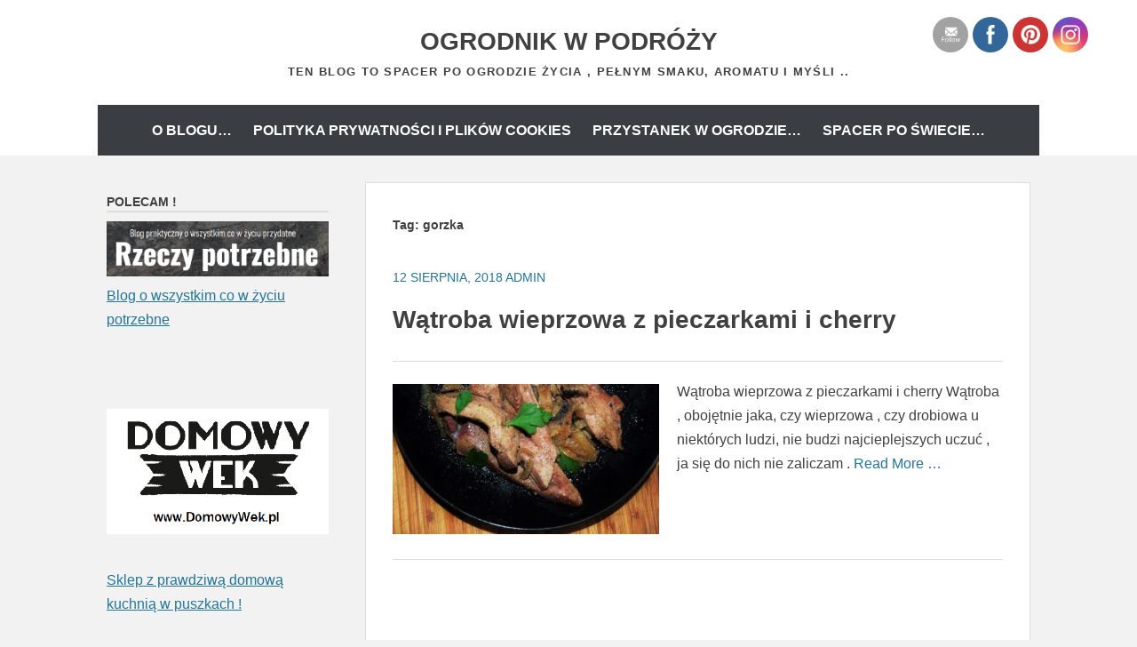

--- FILE ---
content_type: text/html; charset=UTF-8
request_url: https://xn--ogrodnikwpodry-xob60t.pl/tag/gorzka/
body_size: 17446
content:
		<!DOCTYPE html>
		<html dir="ltr" lang="pl-PL" prefix="og: https://ogp.me/ns#">
		
<head>
		<meta charset="UTF-8">
		<meta name="viewport" content="width=device-width, initial-scale=1">
		<link rel="profile" href="http://gmpg.org/xfn/11">
		<title>gorzka | Ogrodnik w podróży</title>

		<!-- All in One SEO 4.9.2 - aioseo.com -->
	<meta name="robots" content="max-image-preview:large" />
	<meta name="google-site-verification" content="fVwiBYn3wrvv8Kk8wc9vrFv9bCtZ-IrP3c-IqAZoy4s" />
	<link rel="canonical" href="https://xn--ogrodnikwpodry-xob60t.pl/tag/gorzka/" />
	<meta name="generator" content="All in One SEO (AIOSEO) 4.9.2" />
		<!-- All in One SEO -->

<link rel="alternate" type="application/rss+xml" title="Ogrodnik w podróży &raquo; Kanał z wpisami" href="https://xn--ogrodnikwpodry-xob60t.pl/feed/" />
<link rel="alternate" type="application/rss+xml" title="Ogrodnik w podróży &raquo; Kanał z komentarzami" href="https://xn--ogrodnikwpodry-xob60t.pl/comments/feed/" />
<link rel="alternate" type="application/rss+xml" title="Ogrodnik w podróży &raquo; Kanał z wpisami otagowanymi jako gorzka" href="https://xn--ogrodnikwpodry-xob60t.pl/tag/gorzka/feed/" />
		<!-- This site uses the Google Analytics by MonsterInsights plugin v9.11.1 - Using Analytics tracking - https://www.monsterinsights.com/ -->
							<script src="//www.googletagmanager.com/gtag/js?id=G-G66ZC0CWT7"  data-cfasync="false" data-wpfc-render="false" type="text/javascript" async></script>
			<script data-cfasync="false" data-wpfc-render="false" type="text/javascript">
				var mi_version = '9.11.1';
				var mi_track_user = true;
				var mi_no_track_reason = '';
								var MonsterInsightsDefaultLocations = {"page_location":"https:\/\/xn--ogrodnikwpodry-xob60t.pl\/tag\/gorzka\/"};
								if ( typeof MonsterInsightsPrivacyGuardFilter === 'function' ) {
					var MonsterInsightsLocations = (typeof MonsterInsightsExcludeQuery === 'object') ? MonsterInsightsPrivacyGuardFilter( MonsterInsightsExcludeQuery ) : MonsterInsightsPrivacyGuardFilter( MonsterInsightsDefaultLocations );
				} else {
					var MonsterInsightsLocations = (typeof MonsterInsightsExcludeQuery === 'object') ? MonsterInsightsExcludeQuery : MonsterInsightsDefaultLocations;
				}

								var disableStrs = [
										'ga-disable-G-G66ZC0CWT7',
									];

				/* Function to detect opted out users */
				function __gtagTrackerIsOptedOut() {
					for (var index = 0; index < disableStrs.length; index++) {
						if (document.cookie.indexOf(disableStrs[index] + '=true') > -1) {
							return true;
						}
					}

					return false;
				}

				/* Disable tracking if the opt-out cookie exists. */
				if (__gtagTrackerIsOptedOut()) {
					for (var index = 0; index < disableStrs.length; index++) {
						window[disableStrs[index]] = true;
					}
				}

				/* Opt-out function */
				function __gtagTrackerOptout() {
					for (var index = 0; index < disableStrs.length; index++) {
						document.cookie = disableStrs[index] + '=true; expires=Thu, 31 Dec 2099 23:59:59 UTC; path=/';
						window[disableStrs[index]] = true;
					}
				}

				if ('undefined' === typeof gaOptout) {
					function gaOptout() {
						__gtagTrackerOptout();
					}
				}
								window.dataLayer = window.dataLayer || [];

				window.MonsterInsightsDualTracker = {
					helpers: {},
					trackers: {},
				};
				if (mi_track_user) {
					function __gtagDataLayer() {
						dataLayer.push(arguments);
					}

					function __gtagTracker(type, name, parameters) {
						if (!parameters) {
							parameters = {};
						}

						if (parameters.send_to) {
							__gtagDataLayer.apply(null, arguments);
							return;
						}

						if (type === 'event') {
														parameters.send_to = monsterinsights_frontend.v4_id;
							var hookName = name;
							if (typeof parameters['event_category'] !== 'undefined') {
								hookName = parameters['event_category'] + ':' + name;
							}

							if (typeof MonsterInsightsDualTracker.trackers[hookName] !== 'undefined') {
								MonsterInsightsDualTracker.trackers[hookName](parameters);
							} else {
								__gtagDataLayer('event', name, parameters);
							}
							
						} else {
							__gtagDataLayer.apply(null, arguments);
						}
					}

					__gtagTracker('js', new Date());
					__gtagTracker('set', {
						'developer_id.dZGIzZG': true,
											});
					if ( MonsterInsightsLocations.page_location ) {
						__gtagTracker('set', MonsterInsightsLocations);
					}
										__gtagTracker('config', 'G-G66ZC0CWT7', {"forceSSL":"true","link_attribution":"true"} );
										window.gtag = __gtagTracker;										(function () {
						/* https://developers.google.com/analytics/devguides/collection/analyticsjs/ */
						/* ga and __gaTracker compatibility shim. */
						var noopfn = function () {
							return null;
						};
						var newtracker = function () {
							return new Tracker();
						};
						var Tracker = function () {
							return null;
						};
						var p = Tracker.prototype;
						p.get = noopfn;
						p.set = noopfn;
						p.send = function () {
							var args = Array.prototype.slice.call(arguments);
							args.unshift('send');
							__gaTracker.apply(null, args);
						};
						var __gaTracker = function () {
							var len = arguments.length;
							if (len === 0) {
								return;
							}
							var f = arguments[len - 1];
							if (typeof f !== 'object' || f === null || typeof f.hitCallback !== 'function') {
								if ('send' === arguments[0]) {
									var hitConverted, hitObject = false, action;
									if ('event' === arguments[1]) {
										if ('undefined' !== typeof arguments[3]) {
											hitObject = {
												'eventAction': arguments[3],
												'eventCategory': arguments[2],
												'eventLabel': arguments[4],
												'value': arguments[5] ? arguments[5] : 1,
											}
										}
									}
									if ('pageview' === arguments[1]) {
										if ('undefined' !== typeof arguments[2]) {
											hitObject = {
												'eventAction': 'page_view',
												'page_path': arguments[2],
											}
										}
									}
									if (typeof arguments[2] === 'object') {
										hitObject = arguments[2];
									}
									if (typeof arguments[5] === 'object') {
										Object.assign(hitObject, arguments[5]);
									}
									if ('undefined' !== typeof arguments[1].hitType) {
										hitObject = arguments[1];
										if ('pageview' === hitObject.hitType) {
											hitObject.eventAction = 'page_view';
										}
									}
									if (hitObject) {
										action = 'timing' === arguments[1].hitType ? 'timing_complete' : hitObject.eventAction;
										hitConverted = mapArgs(hitObject);
										__gtagTracker('event', action, hitConverted);
									}
								}
								return;
							}

							function mapArgs(args) {
								var arg, hit = {};
								var gaMap = {
									'eventCategory': 'event_category',
									'eventAction': 'event_action',
									'eventLabel': 'event_label',
									'eventValue': 'event_value',
									'nonInteraction': 'non_interaction',
									'timingCategory': 'event_category',
									'timingVar': 'name',
									'timingValue': 'value',
									'timingLabel': 'event_label',
									'page': 'page_path',
									'location': 'page_location',
									'title': 'page_title',
									'referrer' : 'page_referrer',
								};
								for (arg in args) {
																		if (!(!args.hasOwnProperty(arg) || !gaMap.hasOwnProperty(arg))) {
										hit[gaMap[arg]] = args[arg];
									} else {
										hit[arg] = args[arg];
									}
								}
								return hit;
							}

							try {
								f.hitCallback();
							} catch (ex) {
							}
						};
						__gaTracker.create = newtracker;
						__gaTracker.getByName = newtracker;
						__gaTracker.getAll = function () {
							return [];
						};
						__gaTracker.remove = noopfn;
						__gaTracker.loaded = true;
						window['__gaTracker'] = __gaTracker;
					})();
									} else {
										console.log("");
					(function () {
						function __gtagTracker() {
							return null;
						}

						window['__gtagTracker'] = __gtagTracker;
						window['gtag'] = __gtagTracker;
					})();
									}
			</script>
							<!-- / Google Analytics by MonsterInsights -->
		<style id='wp-img-auto-sizes-contain-inline-css' type='text/css'>
img:is([sizes=auto i],[sizes^="auto," i]){contain-intrinsic-size:3000px 1500px}
/*# sourceURL=wp-img-auto-sizes-contain-inline-css */
</style>
<style id='wp-emoji-styles-inline-css' type='text/css'>

	img.wp-smiley, img.emoji {
		display: inline !important;
		border: none !important;
		box-shadow: none !important;
		height: 1em !important;
		width: 1em !important;
		margin: 0 0.07em !important;
		vertical-align: -0.1em !important;
		background: none !important;
		padding: 0 !important;
	}
/*# sourceURL=wp-emoji-styles-inline-css */
</style>
<style id='wp-block-library-inline-css' type='text/css'>
:root{--wp-block-synced-color:#7a00df;--wp-block-synced-color--rgb:122,0,223;--wp-bound-block-color:var(--wp-block-synced-color);--wp-editor-canvas-background:#ddd;--wp-admin-theme-color:#007cba;--wp-admin-theme-color--rgb:0,124,186;--wp-admin-theme-color-darker-10:#006ba1;--wp-admin-theme-color-darker-10--rgb:0,107,160.5;--wp-admin-theme-color-darker-20:#005a87;--wp-admin-theme-color-darker-20--rgb:0,90,135;--wp-admin-border-width-focus:2px}@media (min-resolution:192dpi){:root{--wp-admin-border-width-focus:1.5px}}.wp-element-button{cursor:pointer}:root .has-very-light-gray-background-color{background-color:#eee}:root .has-very-dark-gray-background-color{background-color:#313131}:root .has-very-light-gray-color{color:#eee}:root .has-very-dark-gray-color{color:#313131}:root .has-vivid-green-cyan-to-vivid-cyan-blue-gradient-background{background:linear-gradient(135deg,#00d084,#0693e3)}:root .has-purple-crush-gradient-background{background:linear-gradient(135deg,#34e2e4,#4721fb 50%,#ab1dfe)}:root .has-hazy-dawn-gradient-background{background:linear-gradient(135deg,#faaca8,#dad0ec)}:root .has-subdued-olive-gradient-background{background:linear-gradient(135deg,#fafae1,#67a671)}:root .has-atomic-cream-gradient-background{background:linear-gradient(135deg,#fdd79a,#004a59)}:root .has-nightshade-gradient-background{background:linear-gradient(135deg,#330968,#31cdcf)}:root .has-midnight-gradient-background{background:linear-gradient(135deg,#020381,#2874fc)}:root{--wp--preset--font-size--normal:16px;--wp--preset--font-size--huge:42px}.has-regular-font-size{font-size:1em}.has-larger-font-size{font-size:2.625em}.has-normal-font-size{font-size:var(--wp--preset--font-size--normal)}.has-huge-font-size{font-size:var(--wp--preset--font-size--huge)}.has-text-align-center{text-align:center}.has-text-align-left{text-align:left}.has-text-align-right{text-align:right}.has-fit-text{white-space:nowrap!important}#end-resizable-editor-section{display:none}.aligncenter{clear:both}.items-justified-left{justify-content:flex-start}.items-justified-center{justify-content:center}.items-justified-right{justify-content:flex-end}.items-justified-space-between{justify-content:space-between}.screen-reader-text{border:0;clip-path:inset(50%);height:1px;margin:-1px;overflow:hidden;padding:0;position:absolute;width:1px;word-wrap:normal!important}.screen-reader-text:focus{background-color:#ddd;clip-path:none;color:#444;display:block;font-size:1em;height:auto;left:5px;line-height:normal;padding:15px 23px 14px;text-decoration:none;top:5px;width:auto;z-index:100000}html :where(.has-border-color){border-style:solid}html :where([style*=border-top-color]){border-top-style:solid}html :where([style*=border-right-color]){border-right-style:solid}html :where([style*=border-bottom-color]){border-bottom-style:solid}html :where([style*=border-left-color]){border-left-style:solid}html :where([style*=border-width]){border-style:solid}html :where([style*=border-top-width]){border-top-style:solid}html :where([style*=border-right-width]){border-right-style:solid}html :where([style*=border-bottom-width]){border-bottom-style:solid}html :where([style*=border-left-width]){border-left-style:solid}html :where(img[class*=wp-image-]){height:auto;max-width:100%}:where(figure){margin:0 0 1em}html :where(.is-position-sticky){--wp-admin--admin-bar--position-offset:var(--wp-admin--admin-bar--height,0px)}@media screen and (max-width:600px){html :where(.is-position-sticky){--wp-admin--admin-bar--position-offset:0px}}

/*# sourceURL=wp-block-library-inline-css */
</style><style id='global-styles-inline-css' type='text/css'>
:root{--wp--preset--aspect-ratio--square: 1;--wp--preset--aspect-ratio--4-3: 4/3;--wp--preset--aspect-ratio--3-4: 3/4;--wp--preset--aspect-ratio--3-2: 3/2;--wp--preset--aspect-ratio--2-3: 2/3;--wp--preset--aspect-ratio--16-9: 16/9;--wp--preset--aspect-ratio--9-16: 9/16;--wp--preset--color--black: #111111;--wp--preset--color--cyan-bluish-gray: #abb8c3;--wp--preset--color--white: #ffffff;--wp--preset--color--pale-pink: #f78da7;--wp--preset--color--vivid-red: #cf2e2e;--wp--preset--color--luminous-vivid-orange: #ff6900;--wp--preset--color--luminous-vivid-amber: #fcb900;--wp--preset--color--light-green-cyan: #7bdcb5;--wp--preset--color--vivid-green-cyan: #00d084;--wp--preset--color--pale-cyan-blue: #8ed1fc;--wp--preset--color--vivid-cyan-blue: #0693e3;--wp--preset--color--vivid-purple: #9b51e0;--wp--preset--color--gray: #f4f4f4;--wp--preset--color--yellow: #e5ae4a;--wp--preset--color--blue: #1b8be0;--wp--preset--color--pink: #f2157d;--wp--preset--gradient--vivid-cyan-blue-to-vivid-purple: linear-gradient(135deg,rgb(6,147,227) 0%,rgb(155,81,224) 100%);--wp--preset--gradient--light-green-cyan-to-vivid-green-cyan: linear-gradient(135deg,rgb(122,220,180) 0%,rgb(0,208,130) 100%);--wp--preset--gradient--luminous-vivid-amber-to-luminous-vivid-orange: linear-gradient(135deg,rgb(252,185,0) 0%,rgb(255,105,0) 100%);--wp--preset--gradient--luminous-vivid-orange-to-vivid-red: linear-gradient(135deg,rgb(255,105,0) 0%,rgb(207,46,46) 100%);--wp--preset--gradient--very-light-gray-to-cyan-bluish-gray: linear-gradient(135deg,rgb(238,238,238) 0%,rgb(169,184,195) 100%);--wp--preset--gradient--cool-to-warm-spectrum: linear-gradient(135deg,rgb(74,234,220) 0%,rgb(151,120,209) 20%,rgb(207,42,186) 40%,rgb(238,44,130) 60%,rgb(251,105,98) 80%,rgb(254,248,76) 100%);--wp--preset--gradient--blush-light-purple: linear-gradient(135deg,rgb(255,206,236) 0%,rgb(152,150,240) 100%);--wp--preset--gradient--blush-bordeaux: linear-gradient(135deg,rgb(254,205,165) 0%,rgb(254,45,45) 50%,rgb(107,0,62) 100%);--wp--preset--gradient--luminous-dusk: linear-gradient(135deg,rgb(255,203,112) 0%,rgb(199,81,192) 50%,rgb(65,88,208) 100%);--wp--preset--gradient--pale-ocean: linear-gradient(135deg,rgb(255,245,203) 0%,rgb(182,227,212) 50%,rgb(51,167,181) 100%);--wp--preset--gradient--electric-grass: linear-gradient(135deg,rgb(202,248,128) 0%,rgb(113,206,126) 100%);--wp--preset--gradient--midnight: linear-gradient(135deg,rgb(2,3,129) 0%,rgb(40,116,252) 100%);--wp--preset--font-size--small: 13px;--wp--preset--font-size--medium: 20px;--wp--preset--font-size--large: 42px;--wp--preset--font-size--x-large: 42px;--wp--preset--font-size--normal: 16px;--wp--preset--font-size--huge: 56px;--wp--preset--spacing--20: 0.44rem;--wp--preset--spacing--30: 0.67rem;--wp--preset--spacing--40: 1rem;--wp--preset--spacing--50: 1.5rem;--wp--preset--spacing--60: 2.25rem;--wp--preset--spacing--70: 3.38rem;--wp--preset--spacing--80: 5.06rem;--wp--preset--shadow--natural: 6px 6px 9px rgba(0, 0, 0, 0.2);--wp--preset--shadow--deep: 12px 12px 50px rgba(0, 0, 0, 0.4);--wp--preset--shadow--sharp: 6px 6px 0px rgba(0, 0, 0, 0.2);--wp--preset--shadow--outlined: 6px 6px 0px -3px rgb(255, 255, 255), 6px 6px rgb(0, 0, 0);--wp--preset--shadow--crisp: 6px 6px 0px rgb(0, 0, 0);}:where(.is-layout-flex){gap: 0.5em;}:where(.is-layout-grid){gap: 0.5em;}body .is-layout-flex{display: flex;}.is-layout-flex{flex-wrap: wrap;align-items: center;}.is-layout-flex > :is(*, div){margin: 0;}body .is-layout-grid{display: grid;}.is-layout-grid > :is(*, div){margin: 0;}:where(.wp-block-columns.is-layout-flex){gap: 2em;}:where(.wp-block-columns.is-layout-grid){gap: 2em;}:where(.wp-block-post-template.is-layout-flex){gap: 1.25em;}:where(.wp-block-post-template.is-layout-grid){gap: 1.25em;}.has-black-color{color: var(--wp--preset--color--black) !important;}.has-cyan-bluish-gray-color{color: var(--wp--preset--color--cyan-bluish-gray) !important;}.has-white-color{color: var(--wp--preset--color--white) !important;}.has-pale-pink-color{color: var(--wp--preset--color--pale-pink) !important;}.has-vivid-red-color{color: var(--wp--preset--color--vivid-red) !important;}.has-luminous-vivid-orange-color{color: var(--wp--preset--color--luminous-vivid-orange) !important;}.has-luminous-vivid-amber-color{color: var(--wp--preset--color--luminous-vivid-amber) !important;}.has-light-green-cyan-color{color: var(--wp--preset--color--light-green-cyan) !important;}.has-vivid-green-cyan-color{color: var(--wp--preset--color--vivid-green-cyan) !important;}.has-pale-cyan-blue-color{color: var(--wp--preset--color--pale-cyan-blue) !important;}.has-vivid-cyan-blue-color{color: var(--wp--preset--color--vivid-cyan-blue) !important;}.has-vivid-purple-color{color: var(--wp--preset--color--vivid-purple) !important;}.has-black-background-color{background-color: var(--wp--preset--color--black) !important;}.has-cyan-bluish-gray-background-color{background-color: var(--wp--preset--color--cyan-bluish-gray) !important;}.has-white-background-color{background-color: var(--wp--preset--color--white) !important;}.has-pale-pink-background-color{background-color: var(--wp--preset--color--pale-pink) !important;}.has-vivid-red-background-color{background-color: var(--wp--preset--color--vivid-red) !important;}.has-luminous-vivid-orange-background-color{background-color: var(--wp--preset--color--luminous-vivid-orange) !important;}.has-luminous-vivid-amber-background-color{background-color: var(--wp--preset--color--luminous-vivid-amber) !important;}.has-light-green-cyan-background-color{background-color: var(--wp--preset--color--light-green-cyan) !important;}.has-vivid-green-cyan-background-color{background-color: var(--wp--preset--color--vivid-green-cyan) !important;}.has-pale-cyan-blue-background-color{background-color: var(--wp--preset--color--pale-cyan-blue) !important;}.has-vivid-cyan-blue-background-color{background-color: var(--wp--preset--color--vivid-cyan-blue) !important;}.has-vivid-purple-background-color{background-color: var(--wp--preset--color--vivid-purple) !important;}.has-black-border-color{border-color: var(--wp--preset--color--black) !important;}.has-cyan-bluish-gray-border-color{border-color: var(--wp--preset--color--cyan-bluish-gray) !important;}.has-white-border-color{border-color: var(--wp--preset--color--white) !important;}.has-pale-pink-border-color{border-color: var(--wp--preset--color--pale-pink) !important;}.has-vivid-red-border-color{border-color: var(--wp--preset--color--vivid-red) !important;}.has-luminous-vivid-orange-border-color{border-color: var(--wp--preset--color--luminous-vivid-orange) !important;}.has-luminous-vivid-amber-border-color{border-color: var(--wp--preset--color--luminous-vivid-amber) !important;}.has-light-green-cyan-border-color{border-color: var(--wp--preset--color--light-green-cyan) !important;}.has-vivid-green-cyan-border-color{border-color: var(--wp--preset--color--vivid-green-cyan) !important;}.has-pale-cyan-blue-border-color{border-color: var(--wp--preset--color--pale-cyan-blue) !important;}.has-vivid-cyan-blue-border-color{border-color: var(--wp--preset--color--vivid-cyan-blue) !important;}.has-vivid-purple-border-color{border-color: var(--wp--preset--color--vivid-purple) !important;}.has-vivid-cyan-blue-to-vivid-purple-gradient-background{background: var(--wp--preset--gradient--vivid-cyan-blue-to-vivid-purple) !important;}.has-light-green-cyan-to-vivid-green-cyan-gradient-background{background: var(--wp--preset--gradient--light-green-cyan-to-vivid-green-cyan) !important;}.has-luminous-vivid-amber-to-luminous-vivid-orange-gradient-background{background: var(--wp--preset--gradient--luminous-vivid-amber-to-luminous-vivid-orange) !important;}.has-luminous-vivid-orange-to-vivid-red-gradient-background{background: var(--wp--preset--gradient--luminous-vivid-orange-to-vivid-red) !important;}.has-very-light-gray-to-cyan-bluish-gray-gradient-background{background: var(--wp--preset--gradient--very-light-gray-to-cyan-bluish-gray) !important;}.has-cool-to-warm-spectrum-gradient-background{background: var(--wp--preset--gradient--cool-to-warm-spectrum) !important;}.has-blush-light-purple-gradient-background{background: var(--wp--preset--gradient--blush-light-purple) !important;}.has-blush-bordeaux-gradient-background{background: var(--wp--preset--gradient--blush-bordeaux) !important;}.has-luminous-dusk-gradient-background{background: var(--wp--preset--gradient--luminous-dusk) !important;}.has-pale-ocean-gradient-background{background: var(--wp--preset--gradient--pale-ocean) !important;}.has-electric-grass-gradient-background{background: var(--wp--preset--gradient--electric-grass) !important;}.has-midnight-gradient-background{background: var(--wp--preset--gradient--midnight) !important;}.has-small-font-size{font-size: var(--wp--preset--font-size--small) !important;}.has-medium-font-size{font-size: var(--wp--preset--font-size--medium) !important;}.has-large-font-size{font-size: var(--wp--preset--font-size--large) !important;}.has-x-large-font-size{font-size: var(--wp--preset--font-size--x-large) !important;}
/*# sourceURL=global-styles-inline-css */
</style>

<style id='classic-theme-styles-inline-css' type='text/css'>
/*! This file is auto-generated */
.wp-block-button__link{color:#fff;background-color:#32373c;border-radius:9999px;box-shadow:none;text-decoration:none;padding:calc(.667em + 2px) calc(1.333em + 2px);font-size:1.125em}.wp-block-file__button{background:#32373c;color:#fff;text-decoration:none}
/*# sourceURL=/wp-includes/css/classic-themes.min.css */
</style>
<link rel='stylesheet' id='kk-star-ratings-css' href='https://xn--ogrodnikwpodry-xob60t.pl/wp-content/plugins/kk-star-ratings/src/core/public/css/kk-star-ratings.min.css?ver=5.4.10.3' type='text/css' media='all' />
<link rel='stylesheet' id='SFSImainCss-css' href='https://xn--ogrodnikwpodry-xob60t.pl/wp-content/plugins/ultimate-social-media-icons/css/sfsi-style.css?ver=2.9.6' type='text/css' media='all' />
<link rel='stylesheet' id='chicago-style-css' href='https://xn--ogrodnikwpodry-xob60t.pl/wp-content/themes/chicago/style.css?ver=20251220-122842' type='text/css' media='all' />
<link rel='stylesheet' id='chicago-block-style-css' href='https://xn--ogrodnikwpodry-xob60t.pl/wp-content/themes/chicago/css/blocks.css?ver=1766233722' type='text/css' media='all' />
<link rel='stylesheet' id='font-awesome-css' href='https://xn--ogrodnikwpodry-xob60t.pl/wp-content/themes/chicago/css/font-awesome/css/all.min.css?ver=6.7.2' type='text/css' media='all' />
<link rel='stylesheet' id='chicago-light-css' href='https://xn--ogrodnikwpodry-xob60t.pl/wp-content/themes/chicago/css/colors/light.css' type='text/css' media='all' />
<script type="text/javascript" src="https://xn--ogrodnikwpodry-xob60t.pl/wp-content/plugins/google-analytics-for-wordpress/assets/js/frontend-gtag.min.js?ver=9.11.1" id="monsterinsights-frontend-script-js" async="async" data-wp-strategy="async"></script>
<script data-cfasync="false" data-wpfc-render="false" type="text/javascript" id='monsterinsights-frontend-script-js-extra'>/* <![CDATA[ */
var monsterinsights_frontend = {"js_events_tracking":"true","download_extensions":"doc,pdf,ppt,zip,xls,docx,pptx,xlsx","inbound_paths":"[{\"path\":\"\\\/go\\\/\",\"label\":\"affiliate\"},{\"path\":\"\\\/recommend\\\/\",\"label\":\"affiliate\"}]","home_url":"https:\/\/xn--ogrodnikwpodry-xob60t.pl","hash_tracking":"false","v4_id":"G-G66ZC0CWT7"};/* ]]> */
</script>
<script type="text/javascript" src="https://xn--ogrodnikwpodry-xob60t.pl/wp-includes/js/jquery/jquery.min.js?ver=3.7.1" id="jquery-core-js"></script>
<script type="text/javascript" src="https://xn--ogrodnikwpodry-xob60t.pl/wp-includes/js/jquery/jquery-migrate.min.js?ver=3.4.1" id="jquery-migrate-js"></script>
<link rel="https://api.w.org/" href="https://xn--ogrodnikwpodry-xob60t.pl/wp-json/" /><link rel="alternate" title="JSON" type="application/json" href="https://xn--ogrodnikwpodry-xob60t.pl/wp-json/wp/v2/tags/2907" /><link rel="EditURI" type="application/rsd+xml" title="RSD" href="https://xn--ogrodnikwpodry-xob60t.pl/xmlrpc.php?rsd" />
<meta name="generator" content="WordPress 6.9" />
<meta name="follow.[base64]" content="gEvR9u7D95z7jyadnkU8"/>	<style type="text/css">
			.site-title a,
		.site-description {
			color: #404040;
		}
		</style>
	<style type="text/css" id="custom-background-css">
body.custom-background { background-color: #f2f2f2; }
</style>
	<link rel="icon" href="https://xn--ogrodnikwpodry-xob60t.pl/wp-content/uploads/2025/08/cropped-cropped-cropped-ogrodnik-w-podrozy-logo-1-32x32.png" sizes="32x32" />
<link rel="icon" href="https://xn--ogrodnikwpodry-xob60t.pl/wp-content/uploads/2025/08/cropped-cropped-cropped-ogrodnik-w-podrozy-logo-1-192x192.png" sizes="192x192" />
<link rel="apple-touch-icon" href="https://xn--ogrodnikwpodry-xob60t.pl/wp-content/uploads/2025/08/cropped-cropped-cropped-ogrodnik-w-podrozy-logo-1-180x180.png" />
<meta name="msapplication-TileImage" content="https://xn--ogrodnikwpodry-xob60t.pl/wp-content/uploads/2025/08/cropped-cropped-cropped-ogrodnik-w-podrozy-logo-1-270x270.png" />
</head>

<body class="archive tag tag-gorzka tag-2907 custom-background wp-embed-responsive wp-theme-chicago sfsi_actvite_theme_flat no-header-image two-columns content-right excerpt-image-left">


			<div id="page" class="hfeed site">
		<a class="skip-link screen-reader-text" href="#content">Skip to content</a>
		
		<header id="masthead" class="site-header" role="banner">
				<div class="site-banner">
	    	<div class="wrapper">
				<div class="site-branding">
					<p class="site-title"><a href="https://xn--ogrodnikwpodry-xob60t.pl/" rel="home">Ogrodnik w podróży</a></p>
					<p class="site-description">Ten blog to spacer po ogrodzie życia , pełnym smaku, aromatu i myśli ..</p>
				</div><!-- .site-branding -->
					</div><!-- .wrapper -->
		</div><!-- .site-banner -->
		    	<nav id="site-navigation" class="main-navigation nav-primary" role="navigation">
    		<div class="wrapper">
	    		<button class="menu-toggle" aria-controls="primary-menu" aria-expanded="false">Menu</button>
	           	<a class="screen-reader-text skip-link" href="#content">Skip to content</a>

	           	<div class="menu page-menu-wrap"><ul><li class="page_item page-item-52"><a href="https://xn--ogrodnikwpodry-xob60t.pl/o-blogu-2/">O blogu&#8230;</a></li><li class="page_item page-item-15231"><a href="https://xn--ogrodnikwpodry-xob60t.pl/polityka-prywatnosci-i-plikow-cookies/">Polityka prywatności i plików cookies</a></li><li class="page_item page-item-76"><a href="https://xn--ogrodnikwpodry-xob60t.pl/przystanek-w-ogrodzie-2/">Przystanek w ogrodzie&#8230;</a></li><li class="page_item page-item-73"><a href="https://xn--ogrodnikwpodry-xob60t.pl/spacer-po-swiecie-2/">Spacer po świecie&#8230;</a></li></ul></div>          	</div><!-- .wrapper -->
        </nav><!-- #site-navigation -->
	    		</header><!-- #masthead -->
		<!-- Disable Header Image -->		<div id="content" class="site-content">
	
	<div id="primary" class="content-area">

		
		<main id="main" class="site-main" role="main">

		
			<header class="page-header">
				<h1 class="page-title">Tag: <span>gorzka</span></h1>			</header><!-- .page-header -->

						
				
<article id="post-9224" class="post-9224 post type-post status-publish format-standard has-post-thumbnail hentry category-dania-z-podrobow tag-byla tag-cherry tag-co tag-cwiartka tag-danie tag-domowe tag-gorzka tag-jak tag-kolacja tag-na tag-nie tag-obiad tag-piata tag-pieczarkami tag-pieczarki tag-podroby tag-proste tag-przepis tag-przystawka tag-pyszne tag-smaczne tag-to tag-watroba tag-watroby tag-wieprzowa tag-wykonac tag-z tag-zeby tag-zrobic">
	<header class="entry-header">
				<div class="entry-meta">
			<span class="posted-on"><a href="https://xn--ogrodnikwpodry-xob60t.pl/watroba-wieprzowa-z-pieczarkami-i-cherry/" rel="bookmark"><time class="entry-date published updated" datetime="2018-08-12T14:36:29+00:00">12 sierpnia, 2018</time></a></span><span class="byline"> <span class="author vcard"><a class="url fn n" href="https://xn--ogrodnikwpodry-xob60t.pl/author/admin/">admin</a></span></span><span class="comments-link"><a href="https://xn--ogrodnikwpodry-xob60t.pl/watroba-wieprzowa-z-pieczarkami-i-cherry/#respond">Leave a comment</a></span>		</div><!-- .entry-meta -->
		
		<h1 class="entry-title"><a href="https://xn--ogrodnikwpodry-xob60t.pl/watroba-wieprzowa-z-pieczarkami-i-cherry/" rel="bookmark">Wątroba wieprzowa z pieczarkami i cherry</a></h1>
        			<div class="entry-thumbnail">
				<img width="300" height="169" src="https://xn--ogrodnikwpodry-xob60t.pl/wp-content/uploads/2018/08/DSC_4261-300x169.jpg" class="attachment-post-thumbnail size-post-thumbnail wp-post-image" alt="" decoding="async" fetchpriority="high" srcset="https://xn--ogrodnikwpodry-xob60t.pl/wp-content/uploads/2018/08/DSC_4261-300x169.jpg 300w, https://xn--ogrodnikwpodry-xob60t.pl/wp-content/uploads/2018/08/DSC_4261-690x388.jpg 690w" sizes="(max-width: 300px) 100vw, 300px" />	        </div>
	   		</header><!-- .entry-header -->

			<div class="entry-summary">
			<p>Wątroba wieprzowa z pieczarkami i cherry Wątroba , obojętnie jaka, czy wieprzowa , czy drobiowa u niektórych ludzi, nie budzi najcieplejszych uczuć , ja się do nich nie zaliczam . <a class="more-link" href="https://xn--ogrodnikwpodry-xob60t.pl/watroba-wieprzowa-z-pieczarkami-i-cherry/">Read More &#8230;</a></p>
		</div><!-- .entry-summary -->
	
	<footer class="entry-footer">
		<span class="cat-links"><a href="https://xn--ogrodnikwpodry-xob60t.pl/category/dania-z-podrobow/" rel="category tag">dania z podrobów</a></span><span class="tags-links"><a href="https://xn--ogrodnikwpodry-xob60t.pl/tag/byla/" rel="tag">była</a>, <a href="https://xn--ogrodnikwpodry-xob60t.pl/tag/cherry/" rel="tag">cherry</a>, <a href="https://xn--ogrodnikwpodry-xob60t.pl/tag/co/" rel="tag">co</a>, <a href="https://xn--ogrodnikwpodry-xob60t.pl/tag/cwiartka/" rel="tag">ćwiartka</a>, <a href="https://xn--ogrodnikwpodry-xob60t.pl/tag/danie/" rel="tag">danie</a>, <a href="https://xn--ogrodnikwpodry-xob60t.pl/tag/domowe/" rel="tag">domowe</a>, <a href="https://xn--ogrodnikwpodry-xob60t.pl/tag/gorzka/" rel="tag">gorzka</a>, <a href="https://xn--ogrodnikwpodry-xob60t.pl/tag/jak/" rel="tag">jak</a>, <a href="https://xn--ogrodnikwpodry-xob60t.pl/tag/kolacja/" rel="tag">kolacja</a>, <a href="https://xn--ogrodnikwpodry-xob60t.pl/tag/na/" rel="tag">na</a>, <a href="https://xn--ogrodnikwpodry-xob60t.pl/tag/nie/" rel="tag">nie</a>, <a href="https://xn--ogrodnikwpodry-xob60t.pl/tag/obiad/" rel="tag">obiad</a>, <a href="https://xn--ogrodnikwpodry-xob60t.pl/tag/piata/" rel="tag">piata</a>, <a href="https://xn--ogrodnikwpodry-xob60t.pl/tag/pieczarkami/" rel="tag">pieczarkami</a>, <a href="https://xn--ogrodnikwpodry-xob60t.pl/tag/pieczarki/" rel="tag">pieczarki</a>, <a href="https://xn--ogrodnikwpodry-xob60t.pl/tag/podroby/" rel="tag">podroby</a>, <a href="https://xn--ogrodnikwpodry-xob60t.pl/tag/proste/" rel="tag">proste</a>, <a href="https://xn--ogrodnikwpodry-xob60t.pl/tag/przepis/" rel="tag">przepis</a>, <a href="https://xn--ogrodnikwpodry-xob60t.pl/tag/przystawka/" rel="tag">przystawka</a>, <a href="https://xn--ogrodnikwpodry-xob60t.pl/tag/pyszne/" rel="tag">pyszne</a>, <a href="https://xn--ogrodnikwpodry-xob60t.pl/tag/smaczne/" rel="tag">smaczne</a>, <a href="https://xn--ogrodnikwpodry-xob60t.pl/tag/to/" rel="tag">to</a>, <a href="https://xn--ogrodnikwpodry-xob60t.pl/tag/watroba/" rel="tag">wątroba</a>, <a href="https://xn--ogrodnikwpodry-xob60t.pl/tag/watroby/" rel="tag">wątroby</a>, <a href="https://xn--ogrodnikwpodry-xob60t.pl/tag/wieprzowa/" rel="tag">wieprzowa</a>, <a href="https://xn--ogrodnikwpodry-xob60t.pl/tag/wykonac/" rel="tag">wykonać</a>, <a href="https://xn--ogrodnikwpodry-xob60t.pl/tag/z/" rel="tag">z</a>, <a href="https://xn--ogrodnikwpodry-xob60t.pl/tag/zeby/" rel="tag">żeby</a>, <a href="https://xn--ogrodnikwpodry-xob60t.pl/tag/zrobic/" rel="tag">zrobić</a></span>	</footer><!-- .entry-footer -->
</article><!-- #post-## -->
			<div class='code-block code-block-1' style='margin: 8px auto; text-align: center; display: block; clear: both;'>
<script async src="//pagead2.googlesyndication.com/pagead/js/adsbygoogle.js"></script>
<ins class="adsbygoogle"
     style="display:block; text-align:center;"
     data-ad-layout="in-article"
     data-ad-format="fluid"
     data-ad-client="ca-pub-7695701930036182"
     data-ad-slot="3800350695"></ins>
<script>
     (adsbygoogle = window.adsbygoogle || []).push({});
</script>
</div>

			
		
		</main><!-- #main -->
	</div><!-- #primary -->


		<aside id="secondary" class="sidebar sidebar-primary widget-area" role="complementary">
			<section id="text-44" class="widget widget_text"><h3 class="widget-title">Polecam !</h3>			<div class="textwidget"><p><a href="http://rzeczypotrzebne.pl/"><img loading="lazy" decoding="async" class="alignnone size-full wp-image-14603" src="https://xn--ogrodnikwpodry-xob60t.pl/wp-content/uploads/2021/07/klik-rzecz.png" alt="" width="599" height="148" srcset="https://xn--ogrodnikwpodry-xob60t.pl/wp-content/uploads/2021/07/klik-rzecz.png 599w, https://xn--ogrodnikwpodry-xob60t.pl/wp-content/uploads/2021/07/klik-rzecz-595x147.png 595w, https://xn--ogrodnikwpodry-xob60t.pl/wp-content/uploads/2021/07/klik-rzecz-300x74.png 300w" sizes="auto, (max-width: 599px) 100vw, 599px" /></a><a href="http://rzeczypotrzebne.pl/">Blog o wszystkim co w życiu potrzebne</a></p>
<p><a href="http://rzeczypotrzebne.pl/"><img class="&lt;a href=" /></a></p>
<p><a href="https://domowywek.pl//"><img class="&lt;a href=" /><img decoding="async" src="https://images92.fotosik.pl/557/5af9bbc78bfa5baemed.png" alt="" border="0" /></a></p>
<p><a href="https://domowywek.pl/">Sklep z prawdziwą domową kuchnią w puszkach !</a></p>
</div>
		</section><section id="search-2" class="widget widget_search"><h3 class="widget-title">ODSZUKAJ PRZEPIS !</h3>
<form role="search" method="get" class="search-form" action="https://xn--ogrodnikwpodry-xob60t.pl/">
	<label>
		<span class="screen-reader-text">Search for:</span>
		<input type="search" class="search-field" placeholder="Search..." value="" name="s" title="Search for:">
	</label>
	<input type="submit" class="search-submit" value="Search">
</form>
</section><section id="text-24" class="widget widget_text">			<div class="textwidget"><script async src="//pagead2.googlesyndication.com/pagead/js/adsbygoogle.js"></script>
<!-- rek2 -->
<ins class="adsbygoogle"
     style="display:block"
     data-ad-client="ca-pub-7695701930036182"
     data-ad-slot="5168720155"
     data-ad-format="auto"></ins>
<script>
(adsbygoogle = window.adsbygoogle || []).push({});
</script></div>
		</section><section id="categories-3" class="widget widget_categories"><h3 class="widget-title">Kategorie</h3>
			<ul>
					<li class="cat-item cat-item-686"><a href="https://xn--ogrodnikwpodry-xob60t.pl/category/moja-malutka-domowa-piekarnia/">chleby,bułki itp</a> (31)
</li>
	<li class="cat-item cat-item-2527"><a href="https://xn--ogrodnikwpodry-xob60t.pl/category/dania-w-sloikach-czyli-kuchnia-na-wyjazdy/">dania w słoikach,czyli kuchnia na wyjazdy</a> (23)
</li>
	<li class="cat-item cat-item-1696"><a href="https://xn--ogrodnikwpodry-xob60t.pl/category/dania-wegetarianskie/">dania wegetariańskie</a> (159)
</li>
	<li class="cat-item cat-item-1693"><a href="https://xn--ogrodnikwpodry-xob60t.pl/category/dania-z-drobiu/">dania z mięs białych</a> (183)
</li>
	<li class="cat-item cat-item-1694"><a href="https://xn--ogrodnikwpodry-xob60t.pl/category/dania-z-wieprzowiny/">dania z mięs czerwonych</a> (147)
</li>
	<li class="cat-item cat-item-1651"><a href="https://xn--ogrodnikwpodry-xob60t.pl/category/dania-z-podrobow/">dania z podrobów</a> (32)
</li>
	<li class="cat-item cat-item-685"><a href="https://xn--ogrodnikwpodry-xob60t.pl/category/wok/">dania z Woka</a> (11)
</li>
	<li class="cat-item cat-item-1864"><a href="https://xn--ogrodnikwpodry-xob60t.pl/category/domowe-przyprawy/">domowe przyprawy</a> (7)
</li>
	<li class="cat-item cat-item-2622"><a href="https://xn--ogrodnikwpodry-xob60t.pl/category/domowe-zakwasy/">domowe zakwasy</a> (7)
</li>
	<li class="cat-item cat-item-2052"><a href="https://xn--ogrodnikwpodry-xob60t.pl/category/grillowanie/">grillowanie , kociołkowanie</a> (16)
</li>
	<li class="cat-item cat-item-13"><a href="https://xn--ogrodnikwpodry-xob60t.pl/category/dania-miesne/">gulasze, bigosy &#8230;.</a> (29)
</li>
	<li class="cat-item cat-item-3132"><a href="https://xn--ogrodnikwpodry-xob60t.pl/category/kanapki/">kanapki</a> (18)
</li>
	<li class="cat-item cat-item-1237"><a href="https://xn--ogrodnikwpodry-xob60t.pl/category/swiat/">kuchnie świata</a> (79)
</li>
	<li class="cat-item cat-item-1240"><a href="https://xn--ogrodnikwpodry-xob60t.pl/category/makaron/">makarony , sosy do makaronu &#8230;</a> (52)
</li>
	<li class="cat-item cat-item-114"><a href="https://xn--ogrodnikwpodry-xob60t.pl/category/pasty/">pasty do pieczywa, sosy , dipy ..itp</a> (27)
</li>
	<li class="cat-item cat-item-393"><a href="https://xn--ogrodnikwpodry-xob60t.pl/category/pasztety-i-smarowidla-miesne/">pasztety, terriny , galarety</a> (24)
</li>
	<li class="cat-item cat-item-986"><a href="https://xn--ogrodnikwpodry-xob60t.pl/category/maczne/">pierogi,kluchy,kartacze &#8230;.</a> (38)
</li>
	<li class="cat-item cat-item-333"><a href="https://xn--ogrodnikwpodry-xob60t.pl/category/pizze-tarty-kisze-itp-slone-wypieki/">pizze, tarty, zapiekanki&#8230;</a> (59)
</li>
	<li class="cat-item cat-item-403"><a href="https://xn--ogrodnikwpodry-xob60t.pl/category/jajecznice-kanapki-i-inne-sniadapki/">pozostałe szybkie , tanie ,dania&#8230;.</a> (102)
</li>
	<li class="cat-item cat-item-14"><a href="https://xn--ogrodnikwpodry-xob60t.pl/category/przetwory/">przetwory</a> (110)
</li>
	<li class="cat-item cat-item-531"><a href="https://xn--ogrodnikwpodry-xob60t.pl/category/ryby-owoce-morza-itp/">ryby , owoce morza itp..</a> (55)
</li>
	<li class="cat-item cat-item-56"><a href="https://xn--ogrodnikwpodry-xob60t.pl/category/salatki-surowki/">sałatki, surówki , przystawki</a> (165)
</li>
	<li class="cat-item cat-item-28"><a href="https://xn--ogrodnikwpodry-xob60t.pl/category/slodkosci/">słodkości</a> (52)
</li>
	<li class="cat-item cat-item-537"><a href="https://xn--ogrodnikwpodry-xob60t.pl/category/domowa-mini-masarnia-wedliny-wedzonki/">wędliny , wędzonki</a> (96)
</li>
	<li class="cat-item cat-item-1765"><a href="https://xn--ogrodnikwpodry-xob60t.pl/category/wyrob-serow-twarogow/">wyrób serów , twarogów &#8230;</a> (11)
</li>
	<li class="cat-item cat-item-131"><a href="https://xn--ogrodnikwpodry-xob60t.pl/category/zupy-dipy-sosy-itp/">zupy&#8230;</a> (112)
</li>
			</ul>

			</section><section id="text-16" class="widget widget_text">			<div class="textwidget"><script async src="//pagead2.googlesyndication.com/pagead/js/adsbygoogle.js"></script>
<!-- REKLAMA -->
<ins class="adsbygoogle"
     style="display:block"
     data-ad-client="ca-pub-7695701930036182"
     data-ad-slot="1511870156"
     data-ad-format="auto"></ins>
<script>
(adsbygoogle = window.adsbygoogle || []).push({});
</script></div>
		</section>
		<section id="recent-posts-2" class="widget widget_recent_entries">
		<h3 class="widget-title">Ostatnie wpisy</h3>
		<ul>
											<li>
					<a href="https://xn--ogrodnikwpodry-xob60t.pl/gulasz-z-serduszek-drobiowych-z-pieczarkami/">Gulasz z serduszek drobiowych z pieczarkami</a>
									</li>
					</ul>

		</section><section id="text-46" class="widget widget_text"><h3 class="widget-title">Tu jestem :</h3>			<div class="textwidget"><p> <a target="_blank" href="http://foodki.pl/" title="Foodki - fotografie potraw i zdjęcia kulinarne"><img src="http://foodki.pl/image/foodki-button-125x75.png" alt="Foodki - fotografie potraw i zdjęcia kulinarne" width="125" height="75" border="0"/></a> </a><script type="text/javascript" src="http://dajprzepis.pl/widget.js"></script>  <a href="http://zmiksowani.pl" title="Mikser Kulinarny - przepisy kulinarne i wyszukiwarka przepisów" target="_blank"><img src="http://static.zmiksowani.pl/button/?src=banner-nowy-180x150-light.png&hash=9a0684d9dad4967ddd09594511de2c52" width="180" height="150" border="0" alt="Mikser Kulinarny - przepisy kulinarne i wyszukiwarka przepisów"/></a><br />
<a ="http://forumogrodnicze.info"><img src="http://marolex.pl/images/forum170.gif" border="0" alt="Porady ogrodnicze. Forum działkowe." ></a> <a border="0" /></a> <a target="_blank" href="http://odszukaj.com/" title="Przepisy kulinarne w Odszukaj.com"><img src="http://odszukaj.com/image/button-125x45-2.png" alt="Odszukaj.com - przepisy kulinarne" width="125" height="45" border="0"/></a> <a href="http://kocham-gotowanie.blogspot.com"><img src="http://3.bp.blogspot.com/-3KbPDs9Rzn8/TrQqtSVBtQI/AAAAAAAAAJo/qxre2zV0N90/s1600/kocham-gotowanie.gif" alt="Lista Blogów Kulinarnych" /></a></p>
<p><a href="http://psniekradnij.blogspot.com/" target="_blank"><img src="http://1.bp.blogspot.com/_DYvTicDpn1U/TQoInmRGf3I/AAAAAAAAAF0/C-BX3uw_HsE/s1600/psbanner5.gif" alt="Akcja: Nie kradnij zdjęć!" /></a><br />
<a href="http://katalogsmakow.pl" target="_blank" title="Katalog Smaków - Przepisy kulinarne na każdą okazję i wyszukiwarka przepisów"><img src="http://katalogsmakow.pl/public/zdjecia/banery/katalogsmakow-125-white.jpg" alt="Katalog Smaków - Przepisy kulinarne na każdą okazję i wyszukiwarka przepisów" /></a>     <a href="http://blogiogotowaniu.blogspot.com/" 

<a href="http://blogiogotowaniu.blogspot.com/" target="_blank"><img src="http://i.imgur.com/8ooul.png" alt='Create your own banner at mybannermaker.com!' border=0 /></a><br /><a 




</p>
</div>
		</section><section id="archives-11" class="widget widget_archive"><h3 class="widget-title">Archiwa</h3>		<label class="screen-reader-text" for="archives-dropdown-11">Archiwa</label>
		<select id="archives-dropdown-11" name="archive-dropdown">
			
			<option value="">Wybierz miesiąc</option>
				<option value='https://xn--ogrodnikwpodry-xob60t.pl/2026/01/'> styczeń 2026 &nbsp;(5)</option>
	<option value='https://xn--ogrodnikwpodry-xob60t.pl/2025/12/'> grudzień 2025 &nbsp;(8)</option>
	<option value='https://xn--ogrodnikwpodry-xob60t.pl/2025/11/'> listopad 2025 &nbsp;(1)</option>
	<option value='https://xn--ogrodnikwpodry-xob60t.pl/2025/10/'> październik 2025 &nbsp;(1)</option>
	<option value='https://xn--ogrodnikwpodry-xob60t.pl/2025/08/'> sierpień 2025 &nbsp;(2)</option>
	<option value='https://xn--ogrodnikwpodry-xob60t.pl/2025/07/'> lipiec 2025 &nbsp;(2)</option>
	<option value='https://xn--ogrodnikwpodry-xob60t.pl/2025/05/'> maj 2025 &nbsp;(2)</option>
	<option value='https://xn--ogrodnikwpodry-xob60t.pl/2025/04/'> kwiecień 2025 &nbsp;(1)</option>
	<option value='https://xn--ogrodnikwpodry-xob60t.pl/2025/02/'> luty 2025 &nbsp;(4)</option>
	<option value='https://xn--ogrodnikwpodry-xob60t.pl/2025/01/'> styczeń 2025 &nbsp;(1)</option>
	<option value='https://xn--ogrodnikwpodry-xob60t.pl/2024/11/'> listopad 2024 &nbsp;(3)</option>
	<option value='https://xn--ogrodnikwpodry-xob60t.pl/2024/10/'> październik 2024 &nbsp;(3)</option>
	<option value='https://xn--ogrodnikwpodry-xob60t.pl/2024/09/'> wrzesień 2024 &nbsp;(1)</option>
	<option value='https://xn--ogrodnikwpodry-xob60t.pl/2024/07/'> lipiec 2024 &nbsp;(1)</option>
	<option value='https://xn--ogrodnikwpodry-xob60t.pl/2024/06/'> czerwiec 2024 &nbsp;(1)</option>
	<option value='https://xn--ogrodnikwpodry-xob60t.pl/2024/05/'> maj 2024 &nbsp;(2)</option>
	<option value='https://xn--ogrodnikwpodry-xob60t.pl/2024/04/'> kwiecień 2024 &nbsp;(1)</option>
	<option value='https://xn--ogrodnikwpodry-xob60t.pl/2024/03/'> marzec 2024 &nbsp;(1)</option>
	<option value='https://xn--ogrodnikwpodry-xob60t.pl/2024/02/'> luty 2024 &nbsp;(4)</option>
	<option value='https://xn--ogrodnikwpodry-xob60t.pl/2024/01/'> styczeń 2024 &nbsp;(7)</option>
	<option value='https://xn--ogrodnikwpodry-xob60t.pl/2023/12/'> grudzień 2023 &nbsp;(11)</option>
	<option value='https://xn--ogrodnikwpodry-xob60t.pl/2023/11/'> listopad 2023 &nbsp;(7)</option>
	<option value='https://xn--ogrodnikwpodry-xob60t.pl/2023/10/'> październik 2023 &nbsp;(1)</option>
	<option value='https://xn--ogrodnikwpodry-xob60t.pl/2023/09/'> wrzesień 2023 &nbsp;(2)</option>
	<option value='https://xn--ogrodnikwpodry-xob60t.pl/2023/08/'> sierpień 2023 &nbsp;(2)</option>
	<option value='https://xn--ogrodnikwpodry-xob60t.pl/2023/07/'> lipiec 2023 &nbsp;(2)</option>
	<option value='https://xn--ogrodnikwpodry-xob60t.pl/2023/06/'> czerwiec 2023 &nbsp;(3)</option>
	<option value='https://xn--ogrodnikwpodry-xob60t.pl/2023/04/'> kwiecień 2023 &nbsp;(2)</option>
	<option value='https://xn--ogrodnikwpodry-xob60t.pl/2023/03/'> marzec 2023 &nbsp;(4)</option>
	<option value='https://xn--ogrodnikwpodry-xob60t.pl/2023/02/'> luty 2023 &nbsp;(5)</option>
	<option value='https://xn--ogrodnikwpodry-xob60t.pl/2023/01/'> styczeń 2023 &nbsp;(4)</option>
	<option value='https://xn--ogrodnikwpodry-xob60t.pl/2022/12/'> grudzień 2022 &nbsp;(3)</option>
	<option value='https://xn--ogrodnikwpodry-xob60t.pl/2022/11/'> listopad 2022 &nbsp;(2)</option>
	<option value='https://xn--ogrodnikwpodry-xob60t.pl/2022/10/'> październik 2022 &nbsp;(1)</option>
	<option value='https://xn--ogrodnikwpodry-xob60t.pl/2022/06/'> czerwiec 2022 &nbsp;(3)</option>
	<option value='https://xn--ogrodnikwpodry-xob60t.pl/2022/05/'> maj 2022 &nbsp;(1)</option>
	<option value='https://xn--ogrodnikwpodry-xob60t.pl/2022/02/'> luty 2022 &nbsp;(2)</option>
	<option value='https://xn--ogrodnikwpodry-xob60t.pl/2022/01/'> styczeń 2022 &nbsp;(4)</option>
	<option value='https://xn--ogrodnikwpodry-xob60t.pl/2021/12/'> grudzień 2021 &nbsp;(2)</option>
	<option value='https://xn--ogrodnikwpodry-xob60t.pl/2021/11/'> listopad 2021 &nbsp;(2)</option>
	<option value='https://xn--ogrodnikwpodry-xob60t.pl/2021/10/'> październik 2021 &nbsp;(1)</option>
	<option value='https://xn--ogrodnikwpodry-xob60t.pl/2021/09/'> wrzesień 2021 &nbsp;(4)</option>
	<option value='https://xn--ogrodnikwpodry-xob60t.pl/2021/08/'> sierpień 2021 &nbsp;(1)</option>
	<option value='https://xn--ogrodnikwpodry-xob60t.pl/2021/07/'> lipiec 2021 &nbsp;(3)</option>
	<option value='https://xn--ogrodnikwpodry-xob60t.pl/2021/06/'> czerwiec 2021 &nbsp;(2)</option>
	<option value='https://xn--ogrodnikwpodry-xob60t.pl/2021/05/'> maj 2021 &nbsp;(2)</option>
	<option value='https://xn--ogrodnikwpodry-xob60t.pl/2021/04/'> kwiecień 2021 &nbsp;(2)</option>
	<option value='https://xn--ogrodnikwpodry-xob60t.pl/2021/03/'> marzec 2021 &nbsp;(2)</option>
	<option value='https://xn--ogrodnikwpodry-xob60t.pl/2021/02/'> luty 2021 &nbsp;(5)</option>
	<option value='https://xn--ogrodnikwpodry-xob60t.pl/2021/01/'> styczeń 2021 &nbsp;(6)</option>
	<option value='https://xn--ogrodnikwpodry-xob60t.pl/2020/12/'> grudzień 2020 &nbsp;(7)</option>
	<option value='https://xn--ogrodnikwpodry-xob60t.pl/2020/11/'> listopad 2020 &nbsp;(4)</option>
	<option value='https://xn--ogrodnikwpodry-xob60t.pl/2020/10/'> październik 2020 &nbsp;(7)</option>
	<option value='https://xn--ogrodnikwpodry-xob60t.pl/2020/09/'> wrzesień 2020 &nbsp;(7)</option>
	<option value='https://xn--ogrodnikwpodry-xob60t.pl/2020/08/'> sierpień 2020 &nbsp;(6)</option>
	<option value='https://xn--ogrodnikwpodry-xob60t.pl/2020/07/'> lipiec 2020 &nbsp;(10)</option>
	<option value='https://xn--ogrodnikwpodry-xob60t.pl/2020/06/'> czerwiec 2020 &nbsp;(10)</option>
	<option value='https://xn--ogrodnikwpodry-xob60t.pl/2020/05/'> maj 2020 &nbsp;(5)</option>
	<option value='https://xn--ogrodnikwpodry-xob60t.pl/2020/04/'> kwiecień 2020 &nbsp;(7)</option>
	<option value='https://xn--ogrodnikwpodry-xob60t.pl/2020/03/'> marzec 2020 &nbsp;(13)</option>
	<option value='https://xn--ogrodnikwpodry-xob60t.pl/2020/02/'> luty 2020 &nbsp;(15)</option>
	<option value='https://xn--ogrodnikwpodry-xob60t.pl/2020/01/'> styczeń 2020 &nbsp;(15)</option>
	<option value='https://xn--ogrodnikwpodry-xob60t.pl/2019/12/'> grudzień 2019 &nbsp;(12)</option>
	<option value='https://xn--ogrodnikwpodry-xob60t.pl/2019/11/'> listopad 2019 &nbsp;(22)</option>
	<option value='https://xn--ogrodnikwpodry-xob60t.pl/2019/10/'> październik 2019 &nbsp;(27)</option>
	<option value='https://xn--ogrodnikwpodry-xob60t.pl/2019/09/'> wrzesień 2019 &nbsp;(19)</option>
	<option value='https://xn--ogrodnikwpodry-xob60t.pl/2019/08/'> sierpień 2019 &nbsp;(21)</option>
	<option value='https://xn--ogrodnikwpodry-xob60t.pl/2019/07/'> lipiec 2019 &nbsp;(3)</option>
	<option value='https://xn--ogrodnikwpodry-xob60t.pl/2019/06/'> czerwiec 2019 &nbsp;(22)</option>
	<option value='https://xn--ogrodnikwpodry-xob60t.pl/2019/05/'> maj 2019 &nbsp;(18)</option>
	<option value='https://xn--ogrodnikwpodry-xob60t.pl/2019/04/'> kwiecień 2019 &nbsp;(18)</option>
	<option value='https://xn--ogrodnikwpodry-xob60t.pl/2019/03/'> marzec 2019 &nbsp;(26)</option>
	<option value='https://xn--ogrodnikwpodry-xob60t.pl/2019/02/'> luty 2019 &nbsp;(33)</option>
	<option value='https://xn--ogrodnikwpodry-xob60t.pl/2019/01/'> styczeń 2019 &nbsp;(28)</option>
	<option value='https://xn--ogrodnikwpodry-xob60t.pl/2018/12/'> grudzień 2018 &nbsp;(22)</option>
	<option value='https://xn--ogrodnikwpodry-xob60t.pl/2018/11/'> listopad 2018 &nbsp;(34)</option>
	<option value='https://xn--ogrodnikwpodry-xob60t.pl/2018/10/'> październik 2018 &nbsp;(38)</option>
	<option value='https://xn--ogrodnikwpodry-xob60t.pl/2018/09/'> wrzesień 2018 &nbsp;(31)</option>
	<option value='https://xn--ogrodnikwpodry-xob60t.pl/2018/08/'> sierpień 2018 &nbsp;(31)</option>
	<option value='https://xn--ogrodnikwpodry-xob60t.pl/2018/07/'> lipiec 2018 &nbsp;(32)</option>
	<option value='https://xn--ogrodnikwpodry-xob60t.pl/2018/06/'> czerwiec 2018 &nbsp;(25)</option>
	<option value='https://xn--ogrodnikwpodry-xob60t.pl/2018/05/'> maj 2018 &nbsp;(7)</option>
	<option value='https://xn--ogrodnikwpodry-xob60t.pl/2018/04/'> kwiecień 2018 &nbsp;(4)</option>
	<option value='https://xn--ogrodnikwpodry-xob60t.pl/2018/03/'> marzec 2018 &nbsp;(20)</option>
	<option value='https://xn--ogrodnikwpodry-xob60t.pl/2018/02/'> luty 2018 &nbsp;(11)</option>
	<option value='https://xn--ogrodnikwpodry-xob60t.pl/2018/01/'> styczeń 2018 &nbsp;(8)</option>
	<option value='https://xn--ogrodnikwpodry-xob60t.pl/2017/12/'> grudzień 2017 &nbsp;(3)</option>
	<option value='https://xn--ogrodnikwpodry-xob60t.pl/2017/11/'> listopad 2017 &nbsp;(5)</option>
	<option value='https://xn--ogrodnikwpodry-xob60t.pl/2017/09/'> wrzesień 2017 &nbsp;(2)</option>
	<option value='https://xn--ogrodnikwpodry-xob60t.pl/2017/08/'> sierpień 2017 &nbsp;(2)</option>
	<option value='https://xn--ogrodnikwpodry-xob60t.pl/2017/06/'> czerwiec 2017 &nbsp;(15)</option>
	<option value='https://xn--ogrodnikwpodry-xob60t.pl/2017/05/'> maj 2017 &nbsp;(5)</option>
	<option value='https://xn--ogrodnikwpodry-xob60t.pl/2017/04/'> kwiecień 2017 &nbsp;(2)</option>
	<option value='https://xn--ogrodnikwpodry-xob60t.pl/2017/03/'> marzec 2017 &nbsp;(10)</option>
	<option value='https://xn--ogrodnikwpodry-xob60t.pl/2017/02/'> luty 2017 &nbsp;(30)</option>
	<option value='https://xn--ogrodnikwpodry-xob60t.pl/2017/01/'> styczeń 2017 &nbsp;(30)</option>
	<option value='https://xn--ogrodnikwpodry-xob60t.pl/2016/12/'> grudzień 2016 &nbsp;(7)</option>
	<option value='https://xn--ogrodnikwpodry-xob60t.pl/2016/11/'> listopad 2016 &nbsp;(3)</option>
	<option value='https://xn--ogrodnikwpodry-xob60t.pl/2016/10/'> październik 2016 &nbsp;(5)</option>
	<option value='https://xn--ogrodnikwpodry-xob60t.pl/2016/09/'> wrzesień 2016 &nbsp;(21)</option>
	<option value='https://xn--ogrodnikwpodry-xob60t.pl/2016/08/'> sierpień 2016 &nbsp;(8)</option>
	<option value='https://xn--ogrodnikwpodry-xob60t.pl/2016/07/'> lipiec 2016 &nbsp;(7)</option>
	<option value='https://xn--ogrodnikwpodry-xob60t.pl/2016/06/'> czerwiec 2016 &nbsp;(17)</option>
	<option value='https://xn--ogrodnikwpodry-xob60t.pl/2016/05/'> maj 2016 &nbsp;(10)</option>
	<option value='https://xn--ogrodnikwpodry-xob60t.pl/2016/04/'> kwiecień 2016 &nbsp;(13)</option>
	<option value='https://xn--ogrodnikwpodry-xob60t.pl/2016/03/'> marzec 2016 &nbsp;(9)</option>
	<option value='https://xn--ogrodnikwpodry-xob60t.pl/2016/02/'> luty 2016 &nbsp;(12)</option>
	<option value='https://xn--ogrodnikwpodry-xob60t.pl/2016/01/'> styczeń 2016 &nbsp;(9)</option>
	<option value='https://xn--ogrodnikwpodry-xob60t.pl/2015/12/'> grudzień 2015 &nbsp;(14)</option>
	<option value='https://xn--ogrodnikwpodry-xob60t.pl/2015/11/'> listopad 2015 &nbsp;(17)</option>
	<option value='https://xn--ogrodnikwpodry-xob60t.pl/2015/10/'> październik 2015 &nbsp;(18)</option>
	<option value='https://xn--ogrodnikwpodry-xob60t.pl/2015/09/'> wrzesień 2015 &nbsp;(26)</option>
	<option value='https://xn--ogrodnikwpodry-xob60t.pl/2015/08/'> sierpień 2015 &nbsp;(35)</option>
	<option value='https://xn--ogrodnikwpodry-xob60t.pl/2015/07/'> lipiec 2015 &nbsp;(9)</option>
	<option value='https://xn--ogrodnikwpodry-xob60t.pl/2015/06/'> czerwiec 2015 &nbsp;(14)</option>
	<option value='https://xn--ogrodnikwpodry-xob60t.pl/2015/05/'> maj 2015 &nbsp;(19)</option>
	<option value='https://xn--ogrodnikwpodry-xob60t.pl/2015/04/'> kwiecień 2015 &nbsp;(20)</option>
	<option value='https://xn--ogrodnikwpodry-xob60t.pl/2015/03/'> marzec 2015 &nbsp;(30)</option>
	<option value='https://xn--ogrodnikwpodry-xob60t.pl/2015/02/'> luty 2015 &nbsp;(29)</option>
	<option value='https://xn--ogrodnikwpodry-xob60t.pl/2015/01/'> styczeń 2015 &nbsp;(41)</option>
	<option value='https://xn--ogrodnikwpodry-xob60t.pl/2014/12/'> grudzień 2014 &nbsp;(47)</option>
	<option value='https://xn--ogrodnikwpodry-xob60t.pl/2014/11/'> listopad 2014 &nbsp;(68)</option>
	<option value='https://xn--ogrodnikwpodry-xob60t.pl/2014/10/'> październik 2014 &nbsp;(50)</option>
	<option value='https://xn--ogrodnikwpodry-xob60t.pl/2014/09/'> wrzesień 2014 &nbsp;(39)</option>
	<option value='https://xn--ogrodnikwpodry-xob60t.pl/2014/08/'> sierpień 2014 &nbsp;(29)</option>
	<option value='https://xn--ogrodnikwpodry-xob60t.pl/2014/07/'> lipiec 2014 &nbsp;(1)</option>
	<option value='https://xn--ogrodnikwpodry-xob60t.pl/2014/06/'> czerwiec 2014 &nbsp;(5)</option>

		</select>

			<script type="text/javascript">
/* <![CDATA[ */

( ( dropdownId ) => {
	const dropdown = document.getElementById( dropdownId );
	function onSelectChange() {
		setTimeout( () => {
			if ( 'escape' === dropdown.dataset.lastkey ) {
				return;
			}
			if ( dropdown.value ) {
				document.location.href = dropdown.value;
			}
		}, 250 );
	}
	function onKeyUp( event ) {
		if ( 'Escape' === event.key ) {
			dropdown.dataset.lastkey = 'escape';
		} else {
			delete dropdown.dataset.lastkey;
		}
	}
	function onClick() {
		delete dropdown.dataset.lastkey;
	}
	dropdown.addEventListener( 'keyup', onKeyUp );
	dropdown.addEventListener( 'click', onClick );
	dropdown.addEventListener( 'change', onSelectChange );
})( "archives-dropdown-11" );

//# sourceURL=WP_Widget_Archives%3A%3Awidget
/* ]]> */
</script>
</section><section id="text-34" class="widget widget_text">			<div class="textwidget"><p><script async src="//pagead2.googlesyndication.com/pagead/js/adsbygoogle.js"></script><br />
<script>
     (adsbygoogle = window.adsbygoogle || []).push({
          google_ad_client: "ca-pub-7695701930036182",
          enable_page_level_ads: true
     });
</script></p>
</div>
		</section><section id="text-35" class="widget widget_text">			<div class="textwidget"><p><script async src="//pagead2.googlesyndication.com/pagead/js/adsbygoogle.js"></script><br />
<ins class="adsbygoogle" style="display: block;" data-ad-format="autorelaxed" data-ad-client="ca-pub-7695701930036182" data-ad-slot="4159459879"></ins><br />
<script>
     (adsbygoogle = window.adsbygoogle || []).push({});
</script></p>
</div>
		</section>		</aside><!-- .sidebar sidebar-primary widget-area -->
	
	    </div><!-- #content -->
				<footer id="colophon" class="site-footer" role="contentinfo">
	        <div id="supplementary" class="three">
        <div class="wrapper">
                        <div id="first" class="widget-area" role="complementary">
                <section id="pages-3" class="widget widget_pages"><div class="widget-wrap"><h4 class="widget-title">Strony</h4>
			<ul>
				<li class="page_item page-item-52"><a href="https://xn--ogrodnikwpodry-xob60t.pl/o-blogu-2/">O blogu&#8230;</a></li>
<li class="page_item page-item-15231"><a href="https://xn--ogrodnikwpodry-xob60t.pl/polityka-prywatnosci-i-plikow-cookies/">Polityka prywatności i plików cookies</a></li>
<li class="page_item page-item-76"><a href="https://xn--ogrodnikwpodry-xob60t.pl/przystanek-w-ogrodzie-2/">Przystanek w ogrodzie&#8230;</a></li>
<li class="page_item page-item-73"><a href="https://xn--ogrodnikwpodry-xob60t.pl/spacer-po-swiecie-2/">Spacer po świecie&#8230;</a></li>
			</ul>

			</div><!-- .widget-wrap --></section>            </div><!-- #first .widget-area -->
                    
                        <div id="second" class="widget-area" role="complementary">
                <section id="text-39" class="widget widget_text"><div class="widget-wrap">			<div class="textwidget"><p><script async src="//pagead2.googlesyndication.com/pagead/js/adsbygoogle.js"></script><br />
<ins class="adsbygoogle"
     style="display:block; text-align:center;"
     data-ad-layout="in-article"
     data-ad-format="fluid"
     data-ad-client="ca-pub-7695701930036182"
     data-ad-slot="3800350695"></ins><br />
<script>
     (adsbygoogle = window.adsbygoogle || []).push({});
</script></p>
</div>
		</div><!-- .widget-wrap --></section>            </div><!-- #second .widget-area -->
                    
                        <div id="third" class="widget-area" role="complementary">
                <section id="text-26" class="widget widget_text"><div class="widget-wrap">			<div class="textwidget"><script async src="//pagead2.googlesyndication.com/pagead/js/adsbygoogle.js"></script>
<!-- dopasowana reklama -->
<ins class="adsbygoogle"
     style="display:block"
     data-ad-client="ca-pub-7695701930036182"
     data-ad-slot="2188277753"
     data-ad-format="autorelaxed"></ins>
<script>
(adsbygoogle = window.adsbygoogle || []).push({});
</script></div>
		</div><!-- .widget-wrap --></section>            </div><!-- #third .widget-area -->
                    </div> <!-- .wrapper -->
    </div><!-- #supplementary -->		<div class="site-info">
			<span class="site-copyright">Copyright &copy; 2026 <a href="https://xn--ogrodnikwpodry-xob60t.pl/"> Ogrodnik w podróży</a></span><span class="sep">&nbsp;&bull;&nbsp;</span><span class="theme-name">Chicago&nbsp;by</span>&nbsp;<span class="theme-author"><a href="https://catchthemes.com/" target="_blank">Catch Themes</a></span>		</div><!-- .site-info -->

			</footer><!-- #colophon -->
				</div><!-- #page -->
		<a href="#masthead" id="scrollup" class="font-awesome"><span class="screen-reader-text">Scroll Up</span></a>
<script type="speculationrules">
{"prefetch":[{"source":"document","where":{"and":[{"href_matches":"/*"},{"not":{"href_matches":["/wp-*.php","/wp-admin/*","/wp-content/uploads/*","/wp-content/*","/wp-content/plugins/*","/wp-content/themes/chicago/*","/*\\?(.+)"]}},{"not":{"selector_matches":"a[rel~=\"nofollow\"]"}},{"not":{"selector_matches":".no-prefetch, .no-prefetch a"}}]},"eagerness":"conservative"}]}
</script>
                <!--facebook like and share js -->
                <div id="fb-root"></div>
                <script>
                    (function(d, s, id) {
                        var js, fjs = d.getElementsByTagName(s)[0];
                        if (d.getElementById(id)) return;
                        js = d.createElement(s);
                        js.id = id;
                        js.src = "https://connect.facebook.net/en_US/sdk.js#xfbml=1&version=v3.2";
                        fjs.parentNode.insertBefore(js, fjs);
                    }(document, 'script', 'facebook-jssdk'));
                </script>
                <script>
window.addEventListener('sfsi_functions_loaded', function() {
    if (typeof sfsi_responsive_toggle == 'function') {
        sfsi_responsive_toggle(0);
        // console.log('sfsi_responsive_toggle');

    }
})
</script>
<div class="norm_row sfsi_wDiv sfsi_floater_position_top-right" id="sfsi_floater" style="z-index: 9999;width:225px;text-align:left;position:absolute;position:absolute;right:10px;top:2%;"><div style='width:40px; height:40px;margin-left:5px;margin-bottom:5px; ' class='sfsi_wicons shuffeldiv ' ><div class='inerCnt'><a class=' sficn' data-effect='' target='_blank' rel='noopener'  href='https://api.follow.it/widgets/icon/[base64]/OA==/' id='sfsiid_email_icon' style='width:40px;height:40px;opacity:1;background:#a2a2a2;'  ><img data-pin-nopin='true' alt='Follow by Email' title='Follow by Email' src='https://xn--ogrodnikwpodry-xob60t.pl/wp-content/plugins/ultimate-social-media-icons/images/icons_theme/flat/flat_subscribe.png' width='40' height='40' style='' class='sfcm sfsi_wicon ' data-effect=''   /></a></div></div><div style='width:40px; height:40px;margin-left:5px;margin-bottom:5px; ' class='sfsi_wicons shuffeldiv ' ><div class='inerCnt'><a class=' sficn' data-effect='' target='_blank' rel='noopener'  href='https://www.facebook.com/profile.php?id=100063550419367' id='sfsiid_facebook_icon' style='width:40px;height:40px;opacity:1;background:#336699;'  ><img data-pin-nopin='true' alt='Facebook' title='Facebook' src='https://xn--ogrodnikwpodry-xob60t.pl/wp-content/plugins/ultimate-social-media-icons/images/icons_theme/flat/flat_facebook.png' width='40' height='40' style='' class='sfcm sfsi_wicon ' data-effect=''   /></a><div class="sfsi_tool_tip_2 fb_tool_bdr sfsiTlleft" style="opacity:0;z-index:-1;" id="sfsiid_facebook"><span class="bot_arow bot_fb_arow"></span><div class="sfsi_inside"><div  class='icon1'><a href='https://www.facebook.com/profile.php?id=100063550419367' target='_blank' rel='noopener'><img data-pin-nopin='true' class='sfsi_wicon' alt='Facebook' title='Facebook' src='https://xn--ogrodnikwpodry-xob60t.pl/wp-content/plugins/ultimate-social-media-icons/images/visit_icons/Visit_us_fb/icon_Visit_us_en_US.png' /></a></div><div  class='icon2'><div class="fb-like" width="200" data-href="https://xn--ogrodnikwpodry-xob60t.pl/watroba-wieprzowa-z-pieczarkami-i-cherry/"  data-send="false" data-layout="button_count" data-action="like"></div></div><div  class='icon3'><a target='_blank' rel='noopener' href='https://www.facebook.com/sharer/sharer.php?u=https%3A%2F%2Fxn--ogrodnikwpodry-xob60t.pl%2Ftag%2Fgorzka' style='display:inline-block;'  > <img class='sfsi_wicon'  data-pin-nopin='true' alt='fb-share-icon' title='Facebook Share' src='https://xn--ogrodnikwpodry-xob60t.pl/wp-content/plugins/ultimate-social-media-icons/images/share_icons/fb_icons/en_US.svg' /></a></div></div></div></div></div><div style='width:40px; height:40px;margin-left:5px;margin-bottom:5px; ' class='sfsi_wicons shuffeldiv ' ><div class='inerCnt'><a class=' sficn' data-effect='' target='_blank' rel='noopener'  href='https://pl.pinterest.com/st4454/' id='sfsiid_pinterest_icon' style='width:40px;height:40px;opacity:1;background:#CC3333;'  ><img data-pin-nopin='true' alt='Pinterest' title='Pinterest' src='https://xn--ogrodnikwpodry-xob60t.pl/wp-content/plugins/ultimate-social-media-icons/images/icons_theme/flat/flat_pinterest.png' width='40' height='40' style='' class='sfcm sfsi_wicon ' data-effect=''   /></a><div class="sfsi_tool_tip_2 printst_tool_bdr sfsiTlleft" style="opacity:0;z-index:-1;" id="sfsiid_pinterest"><span class="bot_arow bot_pintst_arow"></span><div class="sfsi_inside"><div  class='icon1'><a href='https://pl.pinterest.com/st4454/' target='_blank' rel='noopener'><img data-pin-nopin='true' class='sfsi_wicon'  alt='Pinterest' title='Pinterest' src='https://xn--ogrodnikwpodry-xob60t.pl/wp-content/plugins/ultimate-social-media-icons/images/visit_icons/pinterest.png' /></a></div><div  class='icon2'><a href='#' onclick='sfsi_pinterest_modal_images(event)' class='sfsi_pinterest_sm_click' style='display:inline-block;'><img class='sfsi_wicon' data-pin-nopin='true' alt='fb-share-icon' title='Pin Share' src='https://xn--ogrodnikwpodry-xob60t.pl/wp-content/plugins/ultimate-social-media-icons/images/share_icons/Pinterest_Save/en_US_save.svg' /></a></div></div></div></div></div><div style='width:40px; height:40px;margin-left:5px;margin-bottom:5px; ' class='sfsi_wicons shuffeldiv ' ><div class='inerCnt'><a class=' sficn' data-effect='' target='_blank' rel='noopener'  href='https://www.instagram.com/przepisy_proste_jedzenie/' id='sfsiid_instagram_icon' style='width:40px;height:40px;opacity:1;background:radial-gradient(circle farthest-corner at 35% 90%, #fec564, rgba(0, 0, 0, 0) 50%), radial-gradient(circle farthest-corner at 0 140%, #fec564, rgba(0, 0, 0, 0) 50%), radial-gradient(ellipse farthest-corner at 0 -25%, #5258cf, rgba(0, 0, 0, 0) 50%), radial-gradient(ellipse farthest-corner at 20% -50%, #5258cf, rgba(0, 0, 0, 0) 50%), radial-gradient(ellipse farthest-corner at 100% 0, #893dc2, rgba(0, 0, 0, 0) 50%), radial-gradient(ellipse farthest-corner at 60% -20%, #893dc2, rgba(0, 0, 0, 0) 50%), radial-gradient(ellipse farthest-corner at 100% 100%, #d9317a, rgba(0, 0, 0, 0)), linear-gradient(#6559ca, #bc318f 30%, #e33f5f 50%, #f77638 70%, #fec66d 100%);'  ><img data-pin-nopin='true' alt='Instagram' title='Instagram' src='https://xn--ogrodnikwpodry-xob60t.pl/wp-content/plugins/ultimate-social-media-icons/images/icons_theme/flat/flat_instagram.png' width='40' height='40' style='' class='sfcm sfsi_wicon ' data-effect=''   /></a></div></div></div ><input type='hidden' id='sfsi_floater_sec' value='top-right' /><script>window.addEventListener("sfsi_functions_loaded", function()
			{
				if (typeof sfsi_widget_set == "function") {
					sfsi_widget_set();
				}
			}); window.addEventListener('sfsi_functions_loaded',function(){sfsi_float_widget('10')});</script>    <script>
        window.addEventListener('sfsi_functions_loaded', function () {
            if (typeof sfsi_plugin_version == 'function') {
                sfsi_plugin_version(2.77);
            }
        });

        function sfsi_processfurther(ref) {
            var feed_id = '[base64]';
            var feedtype = 8;
            var email = jQuery(ref).find('input[name="email"]').val();
            var filter = /^(([^<>()[\]\\.,;:\s@\"]+(\.[^<>()[\]\\.,;:\s@\"]+)*)|(\".+\"))@((\[[0-9]{1,3}\.[0-9]{1,3}\.[0-9]{1,3}\.[0-9]{1,3}\])|(([a-zA-Z\-0-9]+\.)+[a-zA-Z]{2,}))$/;
            if ((email != "Enter your email") && (filter.test(email))) {
                if (feedtype == "8") {
                    var url = "https://api.follow.it/subscription-form/" + feed_id + "/" + feedtype;
                    window.open(url, "popupwindow", "scrollbars=yes,width=1080,height=760");
                    return true;
                }
            } else {
                alert("Please enter email address");
                jQuery(ref).find('input[name="email"]').focus();
                return false;
            }
        }
    </script>
    <style type="text/css" aria-selected="true">
        .sfsi_subscribe_Popinner {
             width: 100% !important;

            height: auto !important;

         padding: 18px 0px !important;

            background-color: #ffffff !important;
        }

        .sfsi_subscribe_Popinner form {
            margin: 0 20px !important;
        }

        .sfsi_subscribe_Popinner h5 {
            font-family: Helvetica,Arial,sans-serif !important;

             font-weight: bold !important;   color:#000000 !important; font-size: 16px !important;   text-align:center !important; margin: 0 0 10px !important;
            padding: 0 !important;
        }

        .sfsi_subscription_form_field {
            margin: 5px 0 !important;
            width: 100% !important;
            display: inline-flex;
            display: -webkit-inline-flex;
        }

        .sfsi_subscription_form_field input {
            width: 100% !important;
            padding: 10px 0px !important;
        }

        .sfsi_subscribe_Popinner input[type=email] {
         font-family: Helvetica,Arial,sans-serif !important;   font-style:normal !important;  color: #000000 !important;   font-size:14px !important; text-align: center !important;        }

        .sfsi_subscribe_Popinner input[type=email]::-webkit-input-placeholder {

         font-family: Helvetica,Arial,sans-serif !important;   font-style:normal !important;  color:#000000 !important; font-size: 14px !important;   text-align:center !important;        }

        .sfsi_subscribe_Popinner input[type=email]:-moz-placeholder {
            /* Firefox 18- */
         font-family: Helvetica,Arial,sans-serif !important;   font-style:normal !important;   color:#000000 !important; font-size: 14px !important;   text-align:center !important;
        }

        .sfsi_subscribe_Popinner input[type=email]::-moz-placeholder {
            /* Firefox 19+ */
         font-family: Helvetica,Arial,sans-serif !important;   font-style: normal !important;
              color:#000000 !important; font-size: 14px !important;   text-align:center !important;        }

        .sfsi_subscribe_Popinner input[type=email]:-ms-input-placeholder {

            font-family: Helvetica,Arial,sans-serif !important;  font-style:normal !important;  color: #000000 !important;  font-size:14px !important;
         text-align: center !important;        }

        .sfsi_subscribe_Popinner input[type=submit] {

         font-family: Helvetica,Arial,sans-serif !important;   font-weight: bold !important;   color:#000000 !important; font-size: 16px !important;   text-align:center !important; background-color: #dedede !important;        }

                .sfsi_shortcode_container {
            float: left;
        }

        .sfsi_shortcode_container .norm_row .sfsi_wDiv {
            position: relative !important;
        }

        .sfsi_shortcode_container .sfsi_holders {
            display: none;
        }

            </style>

    <!-- AdSense Manager v4.0.3 (0,790 seconds.) --><script type="module"  src="https://xn--ogrodnikwpodry-xob60t.pl/wp-content/plugins/all-in-one-seo-pack/dist/Lite/assets/table-of-contents.95d0dfce.js?ver=4.9.2" id="aioseo/js/src/vue/standalone/blocks/table-of-contents/frontend.js-js"></script>
<script type="text/javascript" id="kk-star-ratings-js-extra">
/* <![CDATA[ */
var kk_star_ratings = {"action":"kk-star-ratings","endpoint":"https://xn--ogrodnikwpodry-xob60t.pl/wp-admin/admin-ajax.php","nonce":"d598b4dfcf"};
//# sourceURL=kk-star-ratings-js-extra
/* ]]> */
</script>
<script type="text/javascript" src="https://xn--ogrodnikwpodry-xob60t.pl/wp-content/plugins/kk-star-ratings/src/core/public/js/kk-star-ratings.min.js?ver=5.4.10.3" id="kk-star-ratings-js"></script>
<script type="text/javascript" src="https://xn--ogrodnikwpodry-xob60t.pl/wp-includes/js/jquery/ui/core.min.js?ver=1.13.3" id="jquery-ui-core-js"></script>
<script type="text/javascript" src="https://xn--ogrodnikwpodry-xob60t.pl/wp-content/plugins/ultimate-social-media-icons/js/shuffle/modernizr.custom.min.js?ver=6.9" id="SFSIjqueryModernizr-js"></script>
<script type="text/javascript" src="https://xn--ogrodnikwpodry-xob60t.pl/wp-content/plugins/ultimate-social-media-icons/js/shuffle/jquery.shuffle.min.js?ver=6.9" id="SFSIjqueryShuffle-js"></script>
<script type="text/javascript" src="https://xn--ogrodnikwpodry-xob60t.pl/wp-content/plugins/ultimate-social-media-icons/js/shuffle/random-shuffle-min.js?ver=6.9" id="SFSIjqueryrandom-shuffle-js"></script>
<script type="text/javascript" id="SFSICustomJs-js-extra">
/* <![CDATA[ */
var sfsi_icon_ajax_object = {"nonce":"eee82afb1d","ajax_url":"https://xn--ogrodnikwpodry-xob60t.pl/wp-admin/admin-ajax.php","plugin_url":"https://xn--ogrodnikwpodry-xob60t.pl/wp-content/plugins/ultimate-social-media-icons/"};
//# sourceURL=SFSICustomJs-js-extra
/* ]]> */
</script>
<script type="text/javascript" src="https://xn--ogrodnikwpodry-xob60t.pl/wp-content/plugins/ultimate-social-media-icons/js/custom.js?ver=2.9.6" id="SFSICustomJs-js"></script>
<script type="text/javascript" src="https://xn--ogrodnikwpodry-xob60t.pl/wp-content/themes/chicago/js/custom-scripts.js?ver=1.0.0" id="chicago-custom-scripts-js"></script>
<script type="text/javascript" src="https://xn--ogrodnikwpodry-xob60t.pl/wp-content/themes/chicago/js/navigation.js?ver=1.0.0" id="chicago-navigation-js"></script>
<script type="text/javascript" src="https://xn--ogrodnikwpodry-xob60t.pl/wp-content/themes/chicago/js/skip-link-focus-fix.js?ver=1.0.0" id="chicago-skip-link-focus-fix-js"></script>
<script type="text/javascript" src="https://xn--ogrodnikwpodry-xob60t.pl/wp-content/themes/chicago/js/scrollup.js?ver=20141223" id="chicago-scrollup-js"></script>
<script id="wp-emoji-settings" type="application/json">
{"baseUrl":"https://s.w.org/images/core/emoji/17.0.2/72x72/","ext":".png","svgUrl":"https://s.w.org/images/core/emoji/17.0.2/svg/","svgExt":".svg","source":{"concatemoji":"https://xn--ogrodnikwpodry-xob60t.pl/wp-includes/js/wp-emoji-release.min.js?ver=6.9"}}
</script>
<script type="module">
/* <![CDATA[ */
/*! This file is auto-generated */
const a=JSON.parse(document.getElementById("wp-emoji-settings").textContent),o=(window._wpemojiSettings=a,"wpEmojiSettingsSupports"),s=["flag","emoji"];function i(e){try{var t={supportTests:e,timestamp:(new Date).valueOf()};sessionStorage.setItem(o,JSON.stringify(t))}catch(e){}}function c(e,t,n){e.clearRect(0,0,e.canvas.width,e.canvas.height),e.fillText(t,0,0);t=new Uint32Array(e.getImageData(0,0,e.canvas.width,e.canvas.height).data);e.clearRect(0,0,e.canvas.width,e.canvas.height),e.fillText(n,0,0);const a=new Uint32Array(e.getImageData(0,0,e.canvas.width,e.canvas.height).data);return t.every((e,t)=>e===a[t])}function p(e,t){e.clearRect(0,0,e.canvas.width,e.canvas.height),e.fillText(t,0,0);var n=e.getImageData(16,16,1,1);for(let e=0;e<n.data.length;e++)if(0!==n.data[e])return!1;return!0}function u(e,t,n,a){switch(t){case"flag":return n(e,"\ud83c\udff3\ufe0f\u200d\u26a7\ufe0f","\ud83c\udff3\ufe0f\u200b\u26a7\ufe0f")?!1:!n(e,"\ud83c\udde8\ud83c\uddf6","\ud83c\udde8\u200b\ud83c\uddf6")&&!n(e,"\ud83c\udff4\udb40\udc67\udb40\udc62\udb40\udc65\udb40\udc6e\udb40\udc67\udb40\udc7f","\ud83c\udff4\u200b\udb40\udc67\u200b\udb40\udc62\u200b\udb40\udc65\u200b\udb40\udc6e\u200b\udb40\udc67\u200b\udb40\udc7f");case"emoji":return!a(e,"\ud83e\u1fac8")}return!1}function f(e,t,n,a){let r;const o=(r="undefined"!=typeof WorkerGlobalScope&&self instanceof WorkerGlobalScope?new OffscreenCanvas(300,150):document.createElement("canvas")).getContext("2d",{willReadFrequently:!0}),s=(o.textBaseline="top",o.font="600 32px Arial",{});return e.forEach(e=>{s[e]=t(o,e,n,a)}),s}function r(e){var t=document.createElement("script");t.src=e,t.defer=!0,document.head.appendChild(t)}a.supports={everything:!0,everythingExceptFlag:!0},new Promise(t=>{let n=function(){try{var e=JSON.parse(sessionStorage.getItem(o));if("object"==typeof e&&"number"==typeof e.timestamp&&(new Date).valueOf()<e.timestamp+604800&&"object"==typeof e.supportTests)return e.supportTests}catch(e){}return null}();if(!n){if("undefined"!=typeof Worker&&"undefined"!=typeof OffscreenCanvas&&"undefined"!=typeof URL&&URL.createObjectURL&&"undefined"!=typeof Blob)try{var e="postMessage("+f.toString()+"("+[JSON.stringify(s),u.toString(),c.toString(),p.toString()].join(",")+"));",a=new Blob([e],{type:"text/javascript"});const r=new Worker(URL.createObjectURL(a),{name:"wpTestEmojiSupports"});return void(r.onmessage=e=>{i(n=e.data),r.terminate(),t(n)})}catch(e){}i(n=f(s,u,c,p))}t(n)}).then(e=>{for(const n in e)a.supports[n]=e[n],a.supports.everything=a.supports.everything&&a.supports[n],"flag"!==n&&(a.supports.everythingExceptFlag=a.supports.everythingExceptFlag&&a.supports[n]);var t;a.supports.everythingExceptFlag=a.supports.everythingExceptFlag&&!a.supports.flag,a.supports.everything||((t=a.source||{}).concatemoji?r(t.concatemoji):t.wpemoji&&t.twemoji&&(r(t.twemoji),r(t.wpemoji)))});
//# sourceURL=https://xn--ogrodnikwpodry-xob60t.pl/wp-includes/js/wp-emoji-loader.min.js
/* ]]> */
</script>
<div style="text-align: center;"><a href="https://www.monsterinsights.com/?utm_source=verifiedBadge&utm_medium=verifiedBadge&utm_campaign=verifiedbyMonsterInsights" target="_blank" rel="nofollow"><img style="display: inline-block" alt="Verified by MonsterInsights" title="Verified by MonsterInsights" src="https://xn--ogrodnikwpodry-xob60t.pl/wp-content/plugins/google-analytics-for-wordpress/assets/images/monsterinsights-badge-light.svg"/></a></div>
</body>
</html>

--- FILE ---
content_type: text/html; charset=utf-8
request_url: https://www.google.com/recaptcha/api2/aframe
body_size: 266
content:
<!DOCTYPE HTML><html><head><meta http-equiv="content-type" content="text/html; charset=UTF-8"></head><body><script nonce="eBg2_MZE8VdrdzoDi09HQg">/** Anti-fraud and anti-abuse applications only. See google.com/recaptcha */ try{var clients={'sodar':'https://pagead2.googlesyndication.com/pagead/sodar?'};window.addEventListener("message",function(a){try{if(a.source===window.parent){var b=JSON.parse(a.data);var c=clients[b['id']];if(c){var d=document.createElement('img');d.src=c+b['params']+'&rc='+(localStorage.getItem("rc::a")?sessionStorage.getItem("rc::b"):"");window.document.body.appendChild(d);sessionStorage.setItem("rc::e",parseInt(sessionStorage.getItem("rc::e")||0)+1);localStorage.setItem("rc::h",'1768985533236');}}}catch(b){}});window.parent.postMessage("_grecaptcha_ready", "*");}catch(b){}</script></body></html>